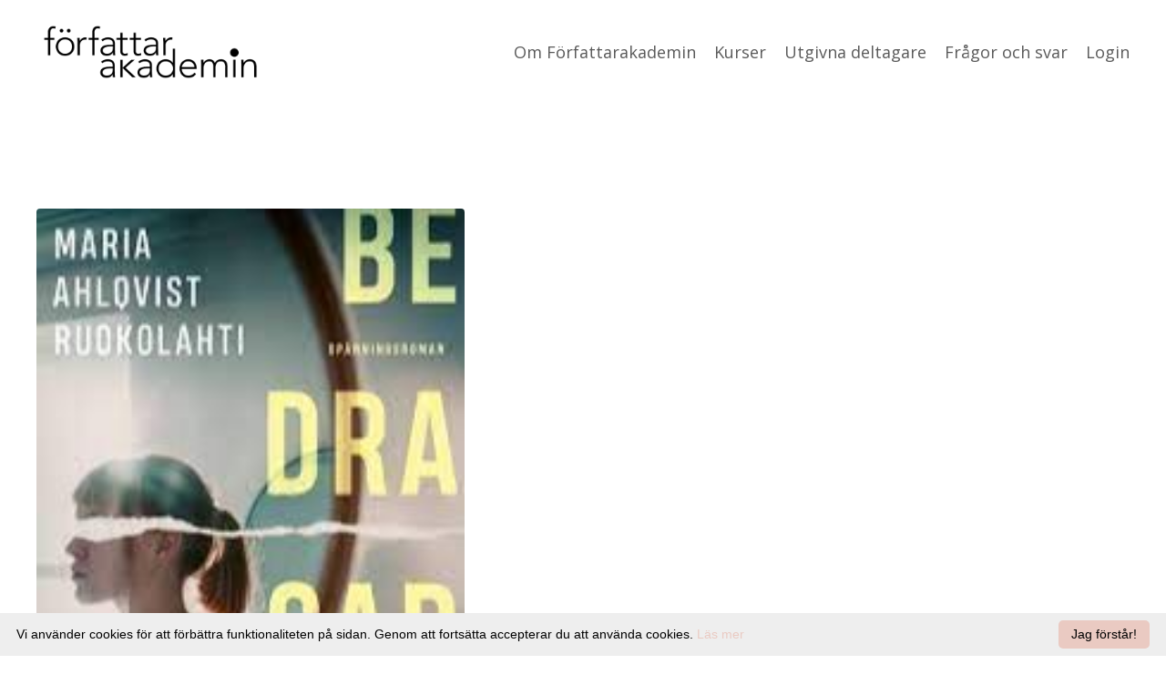

--- FILE ---
content_type: text/html; charset=utf-8
request_url: https://www.forfattarakademin.se/utg-mariaruokolahti
body_size: 7034
content:
<!doctype html>
<html lang="en">
  <head>
    
              <meta name="csrf-param" content="authenticity_token">
              <meta name="csrf-token" content="ONx3lTX1Sf41Erx4NxD4hbDJZmrwKhhDFHKrnjrL0GpWny5GG+YtJ5hlWUnmP+oUBmesS9UfbdTXii+gyNWSuw==">
            
    <title>
      
        Maria Ruokolahti
      
    </title>
    <meta charset="utf-8" />
    <meta http-equiv="x-ua-compatible" content="ie=edge, chrome=1">
    <meta name="viewport" content="width=device-width, initial-scale=1, shrink-to-fit=no">
    
      <meta name="description" content="Författarakademin" />
    
    <meta property="og:type" content="website">
<meta property="og:url" content="https://www.forfattarakademin.se/utg-mariaruokolahti">
<meta name="twitter:card" content="summary_large_image">

<meta property="og:title" content="Maria Ruokolahti">
<meta name="twitter:title" content="Maria Ruokolahti">


<meta property="og:description" content="Författarakademin">
<meta name="twitter:description" content="Författarakademin">


<meta property="og:image" content="https://kajabi-storefronts-production.kajabi-cdn.com/kajabi-storefronts-production/sites/94247/images/0RrN7azETkeoT956KFJz_file.jpg">
<meta name="twitter:image" content="https://kajabi-storefronts-production.kajabi-cdn.com/kajabi-storefronts-production/sites/94247/images/0RrN7azETkeoT956KFJz_file.jpg">


    
      <link href="https://kajabi-storefronts-production.kajabi-cdn.com/kajabi-storefronts-production/sites/94247/images/Kdyj10CQXmzVP2uKUFFg_ico32.ico.png?v=2" rel="shortcut icon" />
    
    <link rel="canonical" href="https://www.forfattarakademin.se/utg-mariaruokolahti" />

    <!-- Google Fonts ====================================================== -->
    
      <link href="//fonts.googleapis.com/css?family=Open+Sans:400,700,400italic,700italic|Fira+Sans:400,700,400italic,700italic" rel="stylesheet" type="text/css">
    

    <!-- Kajabi CSS ======================================================== -->
    <link rel="stylesheet" media="screen" href="https://kajabi-app-assets.kajabi-cdn.com/assets/core-0d125629e028a5a14579c81397830a1acd5cf5a9f3ec2d0de19efb9b0795fb03.css" />

    

    <link rel="stylesheet" href="https://use.fontawesome.com/releases/v5.8.1/css/all.css" integrity="sha384-50oBUHEmvpQ+1lW4y57PTFmhCaXp0ML5d60M1M7uH2+nqUivzIebhndOJK28anvf" crossorigin="anonymous">

    <link rel="stylesheet" media="screen" href="https://kajabi-storefronts-production.kajabi-cdn.com/kajabi-storefronts-production/themes/2150223221/assets/styles.css?16951027148044438" />

    <!-- Customer CSS ====================================================== -->
    <link rel="stylesheet" media="screen" href="https://kajabi-storefronts-production.kajabi-cdn.com/kajabi-storefronts-production/themes/2150223221/assets/overrides.css?16951027148044438" />
    <style>
  /* Custom CSS Added Via Theme Settings */
  /* CSS Overrides go here */
</style>


    <!-- Kajabi Editor Only CSS ============================================ -->
    

    <!-- Header hook ======================================================= -->
    <script type="text/javascript">
  var Kajabi = Kajabi || {};
</script>
<script type="text/javascript">
  Kajabi.currentSiteUser = {
    "id" : "-1",
    "type" : "Guest",
    "contactId" : "",
  };
</script>
<script type="text/javascript">
  Kajabi.theme = {
    activeThemeName: "Encore",
    previewThemeId: null,
    editor: false
  };
</script>
<meta name="turbo-prefetch" content="false">
<script type="text/javascript" id="cookieinfo"
	src="//cookieinfoscript.com/js/cookieinfo.min.js"
	data-message="Vi använder cookies för att förbättra funktionaliteten på sidan. Genom att fortsätta accepterar du att använda cookies."
	data-linkmsg="Läs mer"
	data-moreinfo="/cookies"
	data-bg="#EEEEEE"
	data-fg="#000000"
	data-link="#eacac2"
	data-divlinkbg="#eacac2"
	data-cookie="CookieInfoScript"
	data-text-align="left"
       data-close-text="Jag förstår!">
</script>
<script>
(function(i,s,o,g,r,a,m){i['GoogleAnalyticsObject']=r;i[r]=i[r]||function(){
(i[r].q=i[r].q||[]).push(arguments)
},i[r].l=1*new Date();a=s.createElement(o),
m=s.getElementsByTagName(o)[0];a.async=1;a.src=g;m.parentNode.insertBefore(a,m)
})(window,document,'script','//www.google-analytics.com/analytics.js','ga');
ga('create', 'UA-169362193-1', 'auto', {});
ga('send', 'pageview');
</script>
<style type="text/css">
  #editor-overlay {
    display: none;
    border-color: #2E91FC;
    position: absolute;
    background-color: rgba(46,145,252,0.05);
    border-style: dashed;
    border-width: 3px;
    border-radius: 3px;
    pointer-events: none;
    cursor: pointer;
    z-index: 10000000000;
  }
  .editor-overlay-button {
    color: white;
    background: #2E91FC;
    border-radius: 2px;
    font-size: 13px;
    margin-inline-start: -24px;
    margin-block-start: -12px;
    padding-block: 3px;
    padding-inline: 10px;
    text-transform:uppercase;
    font-weight:bold;
    letter-spacing:1.5px;

    left: 50%;
    top: 50%;
    position: absolute;
  }
</style>
<script src="https://kajabi-app-assets.kajabi-cdn.com/vite/assets/track_analytics-999259ad.js" crossorigin="anonymous" type="module"></script><link rel="modulepreload" href="https://kajabi-app-assets.kajabi-cdn.com/vite/assets/stimulus-576c66eb.js" as="script" crossorigin="anonymous">
<link rel="modulepreload" href="https://kajabi-app-assets.kajabi-cdn.com/vite/assets/track_product_analytics-9c66ca0a.js" as="script" crossorigin="anonymous">
<link rel="modulepreload" href="https://kajabi-app-assets.kajabi-cdn.com/vite/assets/stimulus-e54d982b.js" as="script" crossorigin="anonymous">
<link rel="modulepreload" href="https://kajabi-app-assets.kajabi-cdn.com/vite/assets/trackProductAnalytics-3d5f89d8.js" as="script" crossorigin="anonymous">      <script type="text/javascript">
        if (typeof (window.rudderanalytics) === "undefined") {
          !function(){"use strict";window.RudderSnippetVersion="3.0.3";var sdkBaseUrl="https://cdn.rudderlabs.com/v3"
          ;var sdkName="rsa.min.js";var asyncScript=true;window.rudderAnalyticsBuildType="legacy",window.rudderanalytics=[]
          ;var e=["setDefaultInstanceKey","load","ready","page","track","identify","alias","group","reset","setAnonymousId","startSession","endSession","consent"]
          ;for(var n=0;n<e.length;n++){var t=e[n];window.rudderanalytics[t]=function(e){return function(){
          window.rudderanalytics.push([e].concat(Array.prototype.slice.call(arguments)))}}(t)}try{
          new Function('return import("")'),window.rudderAnalyticsBuildType="modern"}catch(a){}
          if(window.rudderAnalyticsMount=function(){
          "undefined"==typeof globalThis&&(Object.defineProperty(Object.prototype,"__globalThis_magic__",{get:function get(){
          return this},configurable:true}),__globalThis_magic__.globalThis=__globalThis_magic__,
          delete Object.prototype.__globalThis_magic__);var e=document.createElement("script")
          ;e.src="".concat(sdkBaseUrl,"/").concat(window.rudderAnalyticsBuildType,"/").concat(sdkName),e.async=asyncScript,
          document.head?document.head.appendChild(e):document.body.appendChild(e)
          },"undefined"==typeof Promise||"undefined"==typeof globalThis){var d=document.createElement("script")
          ;d.src="https://polyfill-fastly.io/v3/polyfill.min.js?version=3.111.0&features=Symbol%2CPromise&callback=rudderAnalyticsMount",
          d.async=asyncScript,document.head?document.head.appendChild(d):document.body.appendChild(d)}else{
          window.rudderAnalyticsMount()}window.rudderanalytics.load("2apYBMHHHWpiGqicceKmzPebApa","https://kajabiaarnyhwq.dataplane.rudderstack.com",{})}();
        }
      </script>
      <script type="text/javascript">
        if (typeof (window.rudderanalytics) !== "undefined") {
          rudderanalytics.page({"account_id":"85146","site_id":"94247"});
        }
      </script>
      <script type="text/javascript">
        if (typeof (window.rudderanalytics) !== "undefined") {
          (function () {
            function AnalyticsClickHandler (event) {
              const targetEl = event.target.closest('a') || event.target.closest('button');
              if (targetEl) {
                rudderanalytics.track('Site Link Clicked', Object.assign(
                  {"account_id":"85146","site_id":"94247"},
                  {
                    link_text: targetEl.textContent.trim(),
                    link_href: targetEl.href,
                    tag_name: targetEl.tagName,
                  }
                ));
              }
            };
            document.addEventListener('click', AnalyticsClickHandler);
          })();
        }
      </script>
<meta name='site_locale' content='sv'><style type="text/css">
  /* Font Awesome 4 */
  .fa.fa-twitter{
    font-family:sans-serif;
  }
  .fa.fa-twitter::before{
    content:"𝕏";
    font-size:1.2em;
  }

  /* Font Awesome 5 */
  .fab.fa-twitter{
    font-family:sans-serif;
  }
  .fab.fa-twitter::before{
    content:"𝕏";
    font-size:1.2em;
  }
</style>
<link rel="stylesheet" href="https://cdn.jsdelivr.net/npm/@kajabi-ui/styles@1.0.4/dist/kajabi_products/kajabi_products.css" />
<script type="module" src="https://cdn.jsdelivr.net/npm/@pine-ds/core@3.14.1/dist/pine-core/pine-core.esm.js"></script>
<script nomodule src="https://cdn.jsdelivr.net/npm/@pine-ds/core@3.14.1/dist/pine-core/index.esm.js"></script>


  </head>
  <body>
    <div id="section-header" data-section-id="header"><style>
  .header {
    font-size: 16px;
    background-color: #fff;
  }
  .header-mobile {
    background-color: #fff;
  }
  .header a.link-list__link {
    color: ;
  }
  .header a.link-list__link:hover {
    color: ;
  }
  .header .dropdown__trigger {
    color:  !important;
  }
  .header .dropdown__trigger:hover {
    color: ;
  }
  .header .dropdown__item a {
    color: ;
  }
  .header .user__login a {
    color: ;
  }
  .header .hamburger__slice {
    background-color: ;
  }
  @media (min-width: 768px) {
    .header {
      font-size: 18px;
    }
    .header .dropdown__menu {
      background-color: #fff;
    }
  }
  @media (max-width: 767px) {
    .header a.link-list__link {
      text-align: left;
      color: ;
    }
    .header .dropdown__item a {
      text-align: left;
      color: ;
    }
    .header .user__login a {
      text-align: left;
      color: ;
    }
    .header--overlay .header__content--mobile  {
      padding: 20px 0;
    }
    
    .header__content--mobile  {
      text-align: left;
      background-color: #fff;
    }
  }
</style>

<div class="hidden">
  
    
  
    
  
    
  
</div>

<header class="header header--static  " kjb-settings-id="sections_header_settings_background_color">
  <div class="announcements">
    
      
    
      
    
      
    
  </div>
  
    <div class="header__wrap">
      <div class="header__content header__content--desktop background-light">
        <div class="container header__container media">
          
            
                <div id="block-1555988494486" class="header__block header__block--logo header__block--show">
  <style>
  #block-1555988494486 {
    line-height: 1;
  }
  #block-1555988494486 .logo__image {
    display: block;
    width: 250px;
  }
  #block-1555988494486 .logo__text {
    color: ;
  }
</style>

<a class="logo" href="/">
  
    
      <img class="logo__image" src="https://kajabi-storefronts-production.kajabi-cdn.com/kajabi-storefronts-production/sites/94247/images/H88RNn4PSOerrDCeh9PA_f_rfattarakademin_logga_frilagd_640.png" kjb-settings-id="sections_header_blocks_1555988494486_settings_logo" alt="Header Logo" />
    
  
</a>

</div>

              
          
            
                <div id="block-1555988491313" class="header__block header__switch-content header__block--menu media__body">
  <div class="link-list justify-content-right" kjb-settings-id="sections_header_blocks_1555988491313_settings_menu">
  
    <a class="link-list__link" href="https://www.forfattarakademin.se/om" rel="noopener">Om Författarakademin</a>
  
    <a class="link-list__link" href="https://www.forfattarakademin.se/den-stora-forfattarkursen" rel="noopener">Kurser</a>
  
    <a class="link-list__link" href="https://www.forfattarakademin.se/utgivna" rel="noopener">Utgivna deltagare</a>
  
    <a class="link-list__link" href="https://www.forfattarakademin.se/fragor-och-svar" rel="noopener">Frågor och svar</a>
  
</div>

</div>

              
          
            
                <div id="block-1555988487706" class="header__block header__switch-content header__block--user">
  <div class="user" kjb-settings-id="sections_header_blocks_1555988487706_settings_language_login">
  
    <span class="user__login" kjb-settings-id="language_login"><a href="/login">Login</a></span>
  
</div>

</div>

              
          
          <div class="hamburger hidden--desktop">
            <div class="hamburger__slices">
              <div class="hamburger__slice hamburger--slice-1"></div>
              <div class="hamburger__slice hamburger--slice-2"></div>
              <div class="hamburger__slice hamburger--slice-3"></div>
              <div class="hamburger__slice hamburger--slice-4"></div>
            </div>
          </div>
        </div>
      </div>
      <div class="header__content header__content--mobile background-light"></div>
    </div>
  
</header>

</div>
    <main>
      <div data-content-for-index data-dynamic-sections="index"><div id="section-1575402684619" data-section-id="1575402684619"><style>
  
  #section-1575402684619 .section {
    background-color: #ffffff;
  }
  #section-1575402684619 .sizer {
    padding-top: 40px;
    padding-bottom: 40px;
  }
  #section-1575402684619 .container {
    max-width: calc(1260px + 10px + 10px);
    padding-right: 10px;
    padding-left: 10px;
  }
  #section-1575402684619 .container--full {
    max-width: calc(100% + 10px + 10px);
  }
  @media (min-width: 768px) {
    
    #section-1575402684619 .sizer {
      padding-top: 100px;
      padding-bottom: 100px;
    }
    #section-1575402684619 .container {
      max-width: calc(1260px + 40px + 40px);
      padding-right: 40px;
      padding-left: 40px;
    }
    #section-1575402684619 .container--full {
      max-width: calc(100% + 40px + 40px);
    }
  }
  
</style>

<div kjb-settings-id="sections_1575402684619_settings_background_color"
  class="section
  
  
  background-light "
  data-reveal-event=""
  data-reveal-offset=""
  data-reveal-units="seconds">
  <div class="sizer ">
    
    <div class="container ">
      <div class="row align-items-center justify-content-between">
        
          <style>
  
  #block-1575402684619_1 {
    margin-top: 0px;
    margin-right: 0px;
    margin-bottom: 0px;
    margin-left: 0px;
  }
  #block-1575402684619_1.block-type--blog .block {
    padding: 0;
    
    
    
    
  }
  #block-1575402684619_1.block-type--offer .block {
    padding: 0;
    
    
    
    
  }
  #block-1575402684619_1 .block {
    border: 4px none black;
    border-radius: 4px;
    
    
    
    
    
    
    
  }
  @media (min-width: 768px) {
    #block-1575402684619_1 {
      margin-top: 0px;
      margin-right: 0px;
      margin-bottom: 0px;
      margin-left: 0px;
    }
    #block-1575402684619_1.block-type--blog .block {
      padding: 0;
      
      
      
      
    }
    #block-1575402684619_1.block-type--offer .block {
      padding: 0;
      
      
      
      
    }
    #block-1575402684619_1 .block {
      
      
      
      
      
      
      
    }
}
  @media (max-width: 767px) {
    #block-1575402684619_1 {
      text-align: ;
    }
  }
</style>


<div kjb-settings-id="sections_1575402684619_blocks_1575402684619_1_settings_width"
  id="block-1575402684619_1"
  class="
  block-type--image
  text-
  col-6
  
  
  
    
  
  "
  data-reveal-event=""
  data-reveal-offset=""
  data-reveal-units="seconds" >
  <div class="block
    box-shadow-none
    background-unrecognized"
    
      data-aos="none" 
      data-aos-delay="0"
      data-aos-duration="0"
    
    >
    
    <style>
  #block-1575402684619_1 .block {
        display: flex;
        justify-content: flex-start;
      }
  #block-1575402684619_1 .image {
    width: 100%;
    
      width: 470px;
    
  }
  #block-1575402684619_1 .image__image {
    width: 100%;
    
      width: 470px;
    
    border-radius: 4px;
  }
  #block-1575402684619_1 .image__overlay {
    
      opacity: 0;
    
    
      width: 470px;
    
    background-color: #fff;
    border-radius: 4px;
  }
  #block-1575402684619_1 .image__overlay-text {
    color:  !important;
  }
  @media (min-width: 768px) {
    #block-1575402684619_1 .block {
        display: flex;
        justify-content: flex-start;
    }
    #block-1575402684619_1 .image__overlay {
      opacity: 0;
    }
    #block-1575402684619_1 .image__overlay:hover {
      opacity: 1;
    }
  }
  
    @media (max-width: 767px) {
      #block-1575402684619_1 {
        -webkit-box-ordinal-group: 0;
        -ms-flex-order: -1;
        order: -1;
      }
    }
  
</style>

<div class="image">
  
    
        <img class="image__image" src="https://kajabi-storefronts-production.kajabi-cdn.com/kajabi-storefronts-production/file-uploads/themes/2150223221/settings_images/be353-48fd-480d-6c0-88f713841c5_bed.jpeg" kjb-settings-id="sections_1575402684619_blocks_1575402684619_1_settings_image" alt="" />
    
    
  
</div>

  </div>
</div>

        
          <style>
  
  #block-1575402684619_0 {
    margin-top: 0px;
    margin-right: 0px;
    margin-bottom: 0px;
    margin-left: 0px;
  }
  #block-1575402684619_0.block-type--blog .block {
    padding: 0;
    
    
    
    
  }
  #block-1575402684619_0.block-type--offer .block {
    padding: 0;
    
    
    
    
  }
  #block-1575402684619_0 .block {
    border: 4px none black;
    border-radius: 4px;
    
    
    
    
    
    
    
  }
  @media (min-width: 768px) {
    #block-1575402684619_0 {
      margin-top: 0px;
      margin-right: 0px;
      margin-bottom: 0px;
      margin-left: 0px;
    }
    #block-1575402684619_0.block-type--blog .block {
      padding: 0;
      
      
      
      
    }
    #block-1575402684619_0.block-type--offer .block {
      padding: 0;
      
      
      
      
    }
    #block-1575402684619_0 .block {
      
      
      
      
      
      
      
    }
}
  @media (max-width: 767px) {
    #block-1575402684619_0 {
      text-align: left;
    }
  }
</style>


<div kjb-settings-id="sections_1575402684619_blocks_1575402684619_0_settings_width"
  id="block-1575402684619_0"
  class="
  block-type--text
  text-left
  col-8
  
  
  
    
  
  "
  data-reveal-event=""
  data-reveal-offset=""
  data-reveal-units="seconds" >
  <div class="block
    box-shadow-none
    background-unrecognized"
    
      data-aos="none" 
      data-aos-delay="0"
      data-aos-duration="0"
    
    >
    
    <style>
  
  #block-1577982541036_0 .btn {
    margin-top: 1rem;
  }
</style>

<h1><strong>Maria Ruokolahti</strong></h1>
<p><em>Bedragaren</em><span>&nbsp;</span>&ndash; Modernista h&ouml;sten 2021</p>
<p><strong>Maria - ber&auml;tta om ditt manus!</strong><br />- Id&eacute;n har funnits i ett par &aring;r men jag b&ouml;rjade skriva p&aring; det f&ouml;rst oktober 2019. Inspirationen kom fr&aring;n en granne som bodde v&auml;gg i v&auml;gg f&ouml;r m&aring;nga &aring;r sedan.&nbsp;</p>
<p><br /><strong>Vilka har varit dina st&ouml;rsta utmaningar med din skrivprocess?</strong><br />- Jag arbetade utan synopsis vilket gjorde vissa bitar sv&aring;ra att sm&auml;lta. Jag var beredd att ge upp men ist&auml;llet skrev jag om manuset fr&aring;n b&ouml;rjan till slut. Karakt&auml;rer fick sparken fr&aring;n manuset och ersattes av andra.<br />F&ouml;rsta kapitlet var tufft men d&aring; fr&auml;mst beslutet om var i ber&auml;ttelsen jag skulle inleda. Till slut b&ouml;rjade jag mitt i och gick tillbaka i tiden. Jag hade ocks&aring; en kamp med karakt&auml;rerna som jag tr&ouml;ttnade p&aring; efter ett tag. Detta ledde till &auml;nnu en omskrivning d&auml;r jag tuffade till dem och ist&auml;llet f&ouml;r att ta saker som de kommer vara mer drivande.<br />Bland det roligaste och klurigaste var att binda ihop alla sm&aring; tr&aring;dar.&nbsp; Det fanns m&aring;nga, m&aring;nga s&aring;dana tr&aring;dar men n&auml;r jag f&aring;tt fatt i dem och satt fast dem ordentligt var jag n&auml;stan lyrisk.</p>
<p><br /><strong>Hur har F&ouml;rfattarakademin hj&auml;lpt dig p&aring; v&auml;gen?</strong><br />- Att delta i kursen har f&aring;tt mig att omv&auml;rdera v&auml;rdet av de sm&aring; detaljerna. Under live lektionerna har jag f&aring;tt m&aring;nga Aha-upplevelser. Jag har g&aring;tt kurser innan och l&auml;st b&ouml;cker om att skriva. En hel del k&auml;nde jag igen men inte tidigare greppat fullt ut. Det &auml;r skillnad mellan att veta hur det fungerar och att kunna till&auml;mpa det.<br /><br />Jag har l&auml;rt mig, slutligen, att jobba med synopsis. &Aring;tminstone delvis. Jag anv&auml;nde mig av ett st&ouml;ddokument vid omskrivningen av manuset. I arbetet med detta manus blev synopsis en efterkonstruktion men nu n&auml;r jag jobbar vidare med nya projekt har jag haft stor hj&auml;lp av att visualisera v&auml;gen till v&auml;ndpunkt och mittpunkt innan jag kommer dit. D&auml;remot klarar jag inte av att f&ouml;lja planen fullt ut d&aring; det &auml;r i fl&ouml;desskrivandet jag hittar min kreativitet.<br /><br /><strong>Hur var k&auml;nslan n&auml;r du fick besked om utgivning?</strong><br />- Jag skickade in mitt manus den 27:e december och tv&aring; veckor senare ringer en kille fr&aring;n f&ouml;rlaget.&nbsp;Tv&aring; veckor!&nbsp;<br />Pulsen skenade och jag kunde inte sitta still. Delar av familjen satt i soffan och bara tittade p&aring; mig n&auml;r jag med h&ouml;gr&ouml;da kinder, f&ouml;rmodligen upprepade mig flera g&aring;nger, travade runt i rummet som en rastl&ouml;s h&auml;st. Trycket &ouml;ver br&ouml;stet och en k&auml;nsla av att huvudet skulle explodera samtidigt som t&aring;rar ville tr&auml;nga sig fram. Trots det kunde jag bevara r&ouml;sten, n&aring;gorlunda, och prata begripligt med killen i andra &auml;nden. De ville ha mitt manus. Boken som jag skrivit. K&auml;nslan var inget jag upplevt tidigare.</p>
<p>&nbsp;</p>

  </div>
</div>

        
      </div>
    </div>
  </div>
</div>
</div></div>
    </main>
    <div id="section-footer" data-section-id="footer">

  <style>
    #section-footer {
      -webkit-box-flex: 1;
      -ms-flex-positive: 1;
      flex-grow: 1;
      display: -webkit-box;
      display: -ms-flexbox;
      display: flex;
    }
    .footer {
      -webkit-box-flex: 1;
      -ms-flex-positive: 1;
      flex-grow: 1;
    }
  </style>

<style>
  .footer, .footer__block {
    font-size: 16px;
    color: ;
    background-color: #161e2a;
  }
  .footer .logo__text {
    color: ;
  }
  .footer a.link-list__link {
    color: ;
  }
  .footer .link-list__link:hover {
    color: ;
  }
  @media (min-width: 768px) {
    .footer, .footer__block {
      font-size: 18px;
    }
  }
  .powered-by {
    background-color: #161e2a;
  }
  
  
    .powered-by a {
      color: #fff;
    }
  
</style>

<footer class="footer  background-dark  " kjb-settings-id="sections_footer_settings_background_color">
  <div class="footer__content">
    <div class="container footer__container media">
      
        
            <div id="block-1555988519593" class="footer__block ">
  <style>
  #block-1555988519593 {
    line-height: 1;
  }
  #block-1555988519593 .logo__image {
    display: block;
    width: 50px;
  }
  #block-1555988519593 .logo__text {
    color: ;
  }
</style>

<a class="logo" href="/">
  
    
      <img class="logo__image" src="https://kajabi-storefronts-production.kajabi-cdn.com/kajabi-storefronts-production/sites/94247/images/H88RNn4PSOerrDCeh9PA_f_rfattarakademin_logga_frilagd_640.png" kjb-settings-id="sections_footer_blocks_1555988519593_settings_logo" alt="Footer Logo" />
    
  
</a>

</div>

          
      
        
            <div id="block-1555988509126" class="footer__block media__body">
  <div class="link-list justify-content-right" kjb-settings-id="sections_footer_blocks_1555988509126_settings_menu">
  
    <a class="link-list__link" href="https://www.forfattarakademin.se/om" rel="noopener">Om Författarakademin</a>
  
    <a class="link-list__link" href="https://www.forfattarakademin.se/den-stora-forfattarkursen" rel="noopener">Kurser</a>
  
    <a class="link-list__link" href="https://www.forfattarakademin.se/utgivna" rel="noopener">Utgivna deltagare</a>
  
    <a class="link-list__link" href="https://www.forfattarakademin.se/fragor-och-svar" rel="noopener">Frågor och svar</a>
  
</div>

</div>

          
      
        
            <div id="block-1555988525205" class="footer__block ">
  <span kjb-settings-id="sections_footer_blocks_1555988525205_settings_copyright">
  &copy; 2026 Kajabi
</span>

</div>

          
      
    </div>
  </div>
</footer>

</div>
    <div id="section-two_step" data-section-id="two_step"><style>
  #two-step .modal__content {
    background: ;
  }
  
</style>

<div class="modal two-step" id="two-step" kjb-settings-id="sections_two_step_settings_two_step_edit">
  <div class="modal__content background-unrecognized">
    <div class="close-x">
      <div class="close-x__part"></div>
      <div class="close-x__part"></div>
    </div>
    <div class="modal__body row text- align-items-start justify-content-left">
      
         
              <style>
  
  #block-1585757697197 {
    margin-top: 0px;
    margin-right: 0px;
    margin-bottom: 0px;
    margin-left: 0px;
  }
  #block-1585757697197.block-type--blog .block {
    padding: 0;
    
    
    
    
  }
  #block-1585757697197.block-type--offer .block {
    padding: 0;
    
    
    
    
  }
  #block-1585757697197 .block {
    border: 4px none black;
    border-radius: 4px;
    
    
    
    
    
    
    
  }
  @media (min-width: 768px) {
    #block-1585757697197 {
      margin-top: 0px;
      margin-right: 0px;
      margin-bottom: 0px;
      margin-left: 0px;
    }
    #block-1585757697197.block-type--blog .block {
      padding: 0;
      
      
      
      
    }
    #block-1585757697197.block-type--offer .block {
      padding: 0;
      
      
      
      
    }
    #block-1585757697197 .block {
      
      
      
      
      
      
      
    }
}
  @media (max-width: 767px) {
    #block-1585757697197 {
      text-align: ;
    }
  }
</style>


<div kjb-settings-id="sections_two_step_blocks_1585757697197_settings_width"
  id="block-1585757697197"
  class="
  block-type--image
  text-
  col-12
  
  
  
  "
  data-reveal-event=""
  data-reveal-offset=""
  data-reveal-units="" >
  <div class="block
    box-shadow-none
    background-unrecognized"
    
      data-aos="-" 
      data-aos-delay=""
      data-aos-duration=""
    
    >
    
    <style>
  #block-1585757697197 .block {
        display: flex;
        justify-content: flex-start;
      }
  #block-1585757697197 .image {
    width: 100%;
    
  }
  #block-1585757697197 .image__image {
    width: 100%;
    
    border-radius: 4px;
  }
  #block-1585757697197 .image__overlay {
    
      opacity: 0;
    
    
    background-color: #fff;
    border-radius: 4px;
  }
  #block-1585757697197 .image__overlay-text {
    color:  !important;
  }
  @media (min-width: 768px) {
    #block-1585757697197 .block {
        display: flex;
        justify-content: flex-start;
    }
    #block-1585757697197 .image__overlay {
      opacity: 0;
    }
    #block-1585757697197 .image__overlay:hover {
      opacity: 1;
    }
  }
  
</style>

<div class="image">
  
    
        <img class="image__image" src="https://kajabi-storefronts-production.kajabi-cdn.com/kajabi-storefronts-production/themes/2150223221/assets/placeholder.png?16951027148044438" kjb-settings-id="sections_two_step_blocks_1585757697197_settings_image" alt="" />
    
    
  
</div>

  </div>
</div>

            
      
         
              <style>
  
  #block-1585757700519 {
    margin-top: 0px;
    margin-right: 0px;
    margin-bottom: 0px;
    margin-left: 0px;
  }
  #block-1585757700519.block-type--blog .block {
    padding: 0;
    
    
    
    
  }
  #block-1585757700519.block-type--offer .block {
    padding: 0;
    
    
    
    
  }
  #block-1585757700519 .block {
    border: 4px none black;
    border-radius: 4px;
    
    
    
    
    
    
    
  }
  @media (min-width: 768px) {
    #block-1585757700519 {
      margin-top: 0px;
      margin-right: 0px;
      margin-bottom: 0px;
      margin-left: 0px;
    }
    #block-1585757700519.block-type--blog .block {
      padding: 0;
      
      
      
      
    }
    #block-1585757700519.block-type--offer .block {
      padding: 0;
      
      
      
      
    }
    #block-1585757700519 .block {
      
      
      
      
      
      
      
    }
}
  @media (max-width: 767px) {
    #block-1585757700519 {
      text-align: center;
    }
  }
</style>


<div kjb-settings-id="sections_two_step_blocks_1585757700519_settings_width"
  id="block-1585757700519"
  class="
  block-type--form
  text-center
  col-12
  
  
  
  "
  data-reveal-event=""
  data-reveal-offset=""
  data-reveal-units="" >
  <div class="block
    box-shadow-none
    background-unrecognized"
    
      data-aos="-" 
      data-aos-delay=""
      data-aos-duration=""
    
    >
    
    




<style>
  #block-1585757700519 .form-btn {
    border-color: #0072EF;
    border-radius: 4px;
    background: #0072EF;
    color: ;
  }
  #block-1585757700519 .btn-outline {
    color: #0072EF !important;
    background: transparent;
  }
  
    
      #block-1585757700519 .form-btn {
        color: #fff;
      }
    
  
  #block-1585757700519 .disclaimer-text {
    font-size: 16px;
    margin-top: 1.25rem;
    margin-bottom: 0;
    color: #888;
  }
</style>



<div class="form">
  <div kjb-settings-id="sections_two_step_blocks_1585757700519_settings_text"><h4>Join Our Free Trial</h4>
<p>Get started today before this once in a lifetime opportunity expires.</p></div>
  
    
  
</div>

  </div>
</div>

          
      
    </div>
  </div>
</div>



</div>
    <div id="section-exit_pop" data-section-id="exit_pop"><style>
  #exit-pop .modal__content {
    background: ;
  }
  
</style>






</div>
    


    <!-- Javascripts ======================================================= -->
    <script charset='ISO-8859-1' src='https://fast.wistia.com/assets/external/E-v1.js'></script>
    <script charset='ISO-8859-1' src='https://fast.wistia.com/labs/crop-fill/plugin.js'></script>
    <script src="https://kajabi-app-assets.kajabi-cdn.com/assets/encore_core-9ce78559ea26ee857d48a83ffa8868fa1d6e0743c6da46efe11250e7119cfb8d.js"></script>
    <script src="https://kajabi-storefronts-production.kajabi-cdn.com/kajabi-storefronts-production/themes/2150223221/assets/scripts.js?16951027148044438"></script>

    

    <!-- Customer JS ======================================================= -->
    <script>
  /* Custom JS Added Via Theme Settings */
  /* Javascript code goes here */
</script>

  </body>
</html>

--- FILE ---
content_type: text/plain
request_url: https://www.google-analytics.com/j/collect?v=1&_v=j102&a=234878406&t=pageview&_s=1&dl=https%3A%2F%2Fwww.forfattarakademin.se%2Futg-mariaruokolahti&ul=en-us%40posix&dt=Maria%20Ruokolahti&sr=1280x720&vp=1280x720&_u=IEBAAEABAAAAACAAI~&jid=1271239879&gjid=1504987198&cid=1184734497.1769637316&tid=UA-169362193-1&_gid=700435469.1769637316&_r=1&_slc=1&z=174400530
body_size: -453
content:
2,cG-EVFM4DCB7X